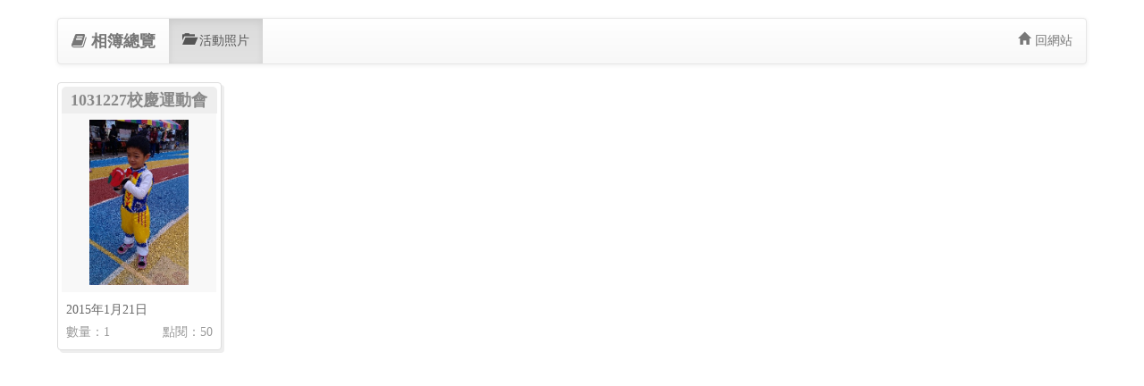

--- FILE ---
content_type: text/html; charset=UTF-8
request_url: https://eduweb.cy.edu.tw/module/activephoto/html5/index.php?home=guest111&sn=22442&sn_ids=28643&free_ids=28644
body_size: 7696
content:
<!DOCTYPE HTML>
	<head>
		<meta http-equiv="Content-Type" content="text/html; charset=utf-8">
		<meta name="viewport" content="width=device-width, initial-scale=1.0">
		<link rel="stylesheet" href="css/bootstrap.min.css">
		<link rel="stylesheet" href="css/bootstrap-theme.min.css">
		<link rel="stylesheet" href="css/style.css?v=0000006">
		<link rel="stylesheet" href="css/font-awesome.min.css">
		<script src="js/jquery-latest.min.js"></script>
		<script src="js/jquery.lazyload.js"></script>
		<script src="js/bootstrap.min.js"></script>
		<script src="js/bootstrap-confirmation.min.js"></script>
		<script>
			var isMobile=false;
			(function(a,b){if(/(android|bb\d+|meego).+mobile|avantgo|bada\/|blackberry|blazer|compal|elaine|fennec|hiptop|iemobile|ip(hone|od)|iris|kindle|lge |maemo|midp|mmp|mobile.+firefox|netfront|opera m(ob|in)i|palm( os)?|phone|p(ixi|re)\/|plucker|pocket|psp|series(4|6)0|symbian|treo|up\.(browser|link)|vodafone|wap|windows ce|xda|xiino/i.test(a)||/1207|6310|6590|3gso|4thp|50[1-6]i|770s|802s|a wa|abac|ac(er|oo|s\-)|ai(ko|rn)|al(av|ca|co)|amoi|an(ex|ny|yw)|aptu|ar(ch|go)|as(te|us)|attw|au(di|\-m|r |s )|avan|be(ck|ll|nq)|bi(lb|rd)|bl(ac|az)|br(e|v)w|bumb|bw\-(n|u)|c55\/|capi|ccwa|cdm\-|cell|chtm|cldc|cmd\-|co(mp|nd)|craw|da(it|ll|ng)|dbte|dc\-s|devi|dica|dmob|do(c|p)o|ds(12|\-d)|el(49|ai)|em(l2|ul)|er(ic|k0)|esl8|ez([4-7]0|os|wa|ze)|fetc|fly(\-|_)|g1 u|g560|gene|gf\-5|g\-mo|go(\.w|od)|gr(ad|un)|haie|hcit|hd\-(m|p|t)|hei\-|hi(pt|ta)|hp( i|ip)|hs\-c|ht(c(\-| |_|a|g|p|s|t)|tp)|hu(aw|tc)|i\-(20|go|ma)|i230|iac( |\-|\/)|ibro|idea|ig01|ikom|im1k|inno|ipaq|iris|ja(t|v)a|jbro|jemu|jigs|kddi|keji|kgt( |\/)|klon|kpt |kwc\-|kyo(c|k)|le(no|xi)|lg( g|\/(k|l|u)|50|54|\-[a-w])|libw|lynx|m1\-w|m3ga|m50\/|ma(te|ui|xo)|mc(01|21|ca)|m\-cr|me(rc|ri)|mi(o8|oa|ts)|mmef|mo(01|02|bi|de|do|t(\-| |o|v)|zz)|mt(50|p1|v )|mwbp|mywa|n10[0-2]|n20[2-3]|n30(0|2)|n50(0|2|5)|n7(0(0|1)|10)|ne((c|m)\-|on|tf|wf|wg|wt)|nok(6|i)|nzph|o2im|op(ti|wv)|oran|owg1|p800|pan(a|d|t)|pdxg|pg(13|\-([1-8]|c))|phil|pire|pl(ay|uc)|pn\-2|po(ck|rt|se)|prox|psio|pt\-g|qa\-a|qc(07|12|21|32|60|\-[2-7]|i\-)|qtek|r380|r600|raks|rim9|ro(ve|zo)|s55\/|sa(ge|ma|mm|ms|ny|va)|sc(01|h\-|oo|p\-)|sdk\/|se(c(\-|0|1)|47|mc|nd|ri)|sgh\-|shar|sie(\-|m)|sk\-0|sl(45|id)|sm(al|ar|b3|it|t5)|so(ft|ny)|sp(01|h\-|v\-|v )|sy(01|mb)|t2(18|50)|t6(00|10|18)|ta(gt|lk)|tcl\-|tdg\-|tel(i|m)|tim\-|t\-mo|to(pl|sh)|ts(70|m\-|m3|m5)|tx\-9|up(\.b|g1|si)|utst|v400|v750|veri|vi(rg|te)|vk(40|5[0-3]|\-v)|vm40|voda|vulc|vx(52|53|60|61|70|80|81|83|85|98)|w3c(\-| )|webc|whit|wi(g |nc|nw)|wmlb|wonu|x700|yas\-|your|zeto|zte\-/i.test(a.substr(0,4)))isMobile=true})(navigator.userAgent||navigator.vendor||window.opera,'http://detectmobilebrowser.com/mobile');
		</script>
	</head>
	<body>
		<div id="j-wrapper">	<script type="text/javascript">
		function getBaseUrl(url){
			var baseUrl = "https://eduweb.cy.edu.tw//module/activephoto/";
			if(url.indexOf("http")>-1){
				return url;
			}else{
				return baseUrl+url;
			}
		}
	</script>
	<nav id="j-header" class="navbar navbar-default">
		<div class="navbar-header">
			<button type="button" class="navbar-toggle collapsed" data-toggle="collapse" data-target="#bs-example-navbar-collapse-1" aria-expanded="false">
				<span class="sr-only">Toggle navigation</span>
				<span class="icon-bar"></span>
				<span class="icon-bar"></span>
				<span class="icon-bar"></span>
			</button>
			<a class="navbar-brand" href="index.php?home=guest111&sn=22442&sn_ids=28643&free_ids=28644"><span class="fa fa-book"></span>相簿總覽</a>
		</div>
		<div class="collapse navbar-collapse" id="bs-example-navbar-collapse-1">
			<ul class="nav navbar-nav">
				<li class="active"><a><span class="glyphicon glyphicon-folder-open"></span><span id="activephoto-name">Loading ...</span><span class="sr-only">(current)</span></a></li>
							</ul>
			<ul class="nav navbar-nav navbar-right">
				<li><a href="https://eduweb.cy.edu.tw/?home=guest111&sn=22442&sn_ids=28643&free_ids=28644"><span class="glyphicon glyphicon-home"></span>回網站</a></li>
			</ul>
		</div>
	</nav>
	<div id="nil-photo">
		<div class="thumbnail album-nil-image">	
			沒有相簿
		</div>
	</div>
	<ul id="albums" class="row">
		<li id="album-loading" class="col-xs-12 col-sm-12 col-md-12 col-lg-12">
			<div class="thumbnail album-nil-image">	
				Loading ...
			</div>
		</li>
	</ul>
	<template id="album-template">
		<li class="hide col-xs-6 col-sm-4 col-md-3 col-lg-2 item-style-0" data-container="body" data-toggle="popover" data-placement="top" data-content="{{content}}">
			<div class="thumbnail">
				<div class="album-title">{{title}}</div>
				<div class="img-center">
					<div>
						<img src="img/AjaxLoader.gif" data-original="{{image}}">
					</div>
					{{link}}
				</div>
				<div class="album-caption">
					<p>{{content}}</p>
					<div>
						<div>數量：{{limit}}</div>
						<div>點閱：{{click}}</div>
					</div>
				</div>
			</div>
			<div class="drag-barrier" onclick="location.href='{{href}}';"></div>
		</li>
	</template>
	<script>
		(function(e){
			$.ajax({
				url:"https://eduweb.cy.edu.tw//module/activephoto/getBookData.php?home=guest111&sn=22442&sn_ids=28643&free_ids=28644",
			}).done(function(data) {
				$("#album-loading").fadeOut(isMobile?0:500,function(){
					if(data.length>0){
						var template = $("#album-template").html();
						var album_tag = $("#albums");
						data = data.split(";");
						$("#activephoto-name").html(data[0]);
						data = data.splice(1,data.length);
						if(data.length==0){
							$("#nil-photo").fadeIn();
							return;
						}
						for(albums in data){
							var album = data[albums].split(",");
							album_tag.append(
								template.replace(/{{title}}/,album[1])
										.replace(/{{image}}/,album[4].length?getBaseUrl(album[4]):"img/nil-album.gif")
										.replace(/{{link}}/, (album[4].indexOf("http") > -1 ? "<span class='glyphicon glyphicon-link'></span>" : ""))
										.replace(/{{content}}/g,album[2])
										.replace(/{{limit}}/,album[5])
										.replace(/{{click}}/,album[3])
										.replace(/{{href}}/,"photo.php?home=guest111&sn=22442&sn_ids=28643&free_ids=28644&book_id="+album[8]+"&bookNo="+(parseInt(albums)+1)+"&countup=1"+(parseInt(album[9])?"&down=1":""))
							);
						}
						var options = {
							placement: function (context, source) {
								var position = $(source).position();
								if (position.left+10 > $(window).width()/2) {
									return "left";
								}
								if (position.left < $(window).width()/2) {
									return "right";
								}
								if (position.top < 200){
									return "bottom";
								}
								return "top";
							}
							,trigger:"hover"
						};
						if(false){
							var target = $(".drag-barrier");
							for(var i=0;i<target.size();i++){
								var s = target.eq(i).attr("onclick").indexOf("book_id=");
								if(s>0){
									target.eq(i).click();
									return;
								}
							}
						}
						$('.item-style-0').popover(options);
						$("#albums .hide").fadeIn(isMobile?0:500).removeClass("hide");
						$("#albums img").lazyload();
						
					}
				});
				$("#waiting").fadeOut(0);
			}).error(function(){
				$("#waiting").fadeOut(0);
			});
		})(this);
	</script>
		</div>
		<div id="waiting">
			<div class="panel panel-danger hide">
				<div class="panel-heading"> 
					<h3 class="panel-title">訊息</h3> 
				</div> 
				<div class="panel-body"> 
					圖片寫入中，請勿執行其他操作 ‧‧‧
				</div> 
			</div>
		</div>
	</body>
</html>

--- FILE ---
content_type: text/html; charset=UTF-8
request_url: https://eduweb.cy.edu.tw//module/activephoto/getBookData.php?home=guest111&sn=22442&sn_ids=28643&free_ids=28644
body_size: 156
content:
活動照片;1,1031227校慶運動會,2015年1月21日,50,activephoto_auto/guest111/guest111_83343_photo246_500//photo_gd21123436468_tn.jpg,1,0,0,20211,1,1

--- FILE ---
content_type: text/css
request_url: https://eduweb.cy.edu.tw/module/activephoto/html5/css/style.css?v=0000006
body_size: 7746
content:
* {
    font-family: 'Microsoft JhengHei';
}

#basic-data,
#nil-photo,
#nil-album {
    display: none;
}

#basic-data textarea[readonly] {
    background-color: #fff;
    height: 100px;
    resize: none;
}

#j-wrapper {
    width: 90%;
    margin: 0 auto;
    margin-top: 20px;
    max-width: 1480px;
}

#j-header .glyphicon {
    margin-right: 5px;
}

ul {
    list-style-type: none;
    padding: 0;
    margin: 0;
}

#j-drag>img {
    opacity: 1;
}

#j-drag>.item-style-0 {
    height: 270px;
    overflow: hidden;
}

.thumbnail a>img,
.item-style-0 img {
    max-width: 100%;
    max-height: 185px;
    width: auto !important;
    height: auto !important;
    /*transition: transform .3s;*/
}

#j-header .fa-book {
    margin-right: 5px;
}

.item-style-0:hover img {
    /*transition: transform .3s;
    transform: scale(1.1);*/
}

.item-style-0:hover .thumbnail {
    border-style: dashed;
}

.img-center {
    position: relative;
    height: 200px;
    overflow: hidden;
    background: #F8F8F8;
    padding: 0px;
    display: table;
    width: 100%;
    table-layout: fixed;
}

.img-center>.glyphicon {
    position: absolute;
    font-size: 30px;
    color: #67c0ff;
    right: 5px;
    top: 165px;
    background: #FFF;
    border-radius: 5px;
}

.img-center.img-plus>.glyphicon {
    top: 200px;
}

.img-plus {
    height: 235px;
}

.img-center>div {
    display: table-cell;
    text-align: center;
    vertical-align: middle;
    width: 100%;
    height: 100%;
}

.placeHolder {
    border: dashed 1px gray !important;
}

.thumbnail {
    box-shadow: 3px 3px 0 #EEE;
}

.thumbnail>.caption {
    height: 35px;
    text-align: center;
    overflow: hidden;
}

.thumbnail>.caption>p {
    width: 100%;
    white-space: nowrap;
    overflow: hidden;
    text-overflow: ellipsis;
}

.thumbnail>.caption2 {
    height: 60px;
}

.album-title {
    height: 30px;
    line-height: 30px;
    text-align: center;
    font-size: 18px;
    font-weight: bold;
    background: #EEE;
    color: #888;
    border-radius: 5px 5px 0 0;
}

.album-caption>p {
    margin: 0;
    height: 30px;
    color: #666;
    padding: 0 5px;
    padding-top: 10px;
    width: 100%;
    white-space: nowrap;
    overflow: hidden;
    text-overflow: ellipsis;
}

.album-caption>div {
    height: 30px;
    line-height: 30px;
    color: #999;
}

.album-caption>div>div:nth-child(1),
.album-caption>div>div:nth-child(2) {
    float: left;
    width: 50%;
    height: 30px;
    line-height: 30px;
    padding: 0 5px;
}

.album-caption>div>div:nth-child(2) {
    float: right;
    text-align: right;
}

.thumbnail .sort {
    border: dashed 1px #000;
}

.drag-barrier {
    position: absolute;
    top: 0;
    left: 0;
    width: 100%;
    height: 100%;
    cursor: pointer;
}

#j-deputy .navbar-brand,
#j-header .navbar-brand {
    font-weight: bold;
}

.album-nil-image {
    text-align: center;
    height: 50px;
    line-height: 40px;
}

.glyphicon {
    top: 0;
    font-family: 'Glyphicons Halflings', 'Microsoft JhengHei';
}

@media screen and (max-width: 480px) {
    .img-center {
        height: 150px;
    }
    .img-plus {
        height: 185px;
    }
    .img-center img {
        max-height: 140px;
    }
    #j-drag>.item-style-0 {
        height: 215px;
        overflow: hidden;
    }
    #owl-page .item .lazyOwl {
        transition: opacity none;
    }
    #owl-page .item .active,
    #owl-page .item .lazyOwl:hover {
        transition: opacity none;
    }
    .album-caption>div>div:nth-child(1),
    .album-caption>div>div:nth-child(2) {
        height: 20px;
        line-height: 25px;
        width: 100%;
    }
    .album-caption>div>div:nth-child(2) {
        text-align: left;
    }
    .album-caption>div {
        height: 45px;
    }
}


/* 相片播放器 START */

#play-image {
    display: none;
    position: fixed;
    top: 0;
    bottom: 0;
    left: 0;
    right: 0;
    background: #000;
    height: 100%;
    z-index: 999;
}

#owl-image .mid {
    height: 100vh;
    overflow: hidden;
    display: table;
    width: 100%;
}

#owl-image .mid>.cen {
    display: table-cell;
    text-align: center;
    vertical-align: middle;
    width: 100%;
    height: 100vh;
}

#owl-image .mid>.cen>img {
    max-width: 100%;
    max-height: 100vh;
}

#owl-image .content {
    position: absolute;
    top: 5%;
    left: 0;
    right: 0;
    color: #FFF;
    padding: 10px 0;
    font-size: 18px;
    background: rgba(99, 99, 99, 0.5);
}

#play-image-pagination {
    position: absolute;
    height: 120px;
    left: 0;
    right: 0;
    bottom: 0;
}

#play-image-pagination>div {
    width: 100%;
    max-width: 1080px;
    margin: 0 auto;
}

#owl-page .item {
    margin: 3px;
    text-align: center;
    padding-top: 5px;
}

#owl-page .item .lazyOwl {
    margin: 0 auto;
    display: block;
    width: 80%;
    height: 100px;
    opacity: .3;
    cursor: pointer;
    transition: opacity .3s;
    object-fit: contain;
    border: solid 2px #fff;
}

#owl-page .item .active,
#owl-page .item .lazyOwl:hover {
    opacity: 1;
    transition: opacity .3s;
}

#play-image-controller {
    position: absolute;
    top: 10px;
    right: 5px;
    left: 5px;
    z-index: 999;
}

#play-image-controller>div:nth-child(1) {
    float: left;
}

#play-image-controller>div:nth-child(2) {
    float: right;
}

#play-image-controller .fa,
#play-image-controller .glyphicon {
    color: #FFF;
    font-size: 30px;
    float: right;
    margin: 0 5px;
}

#play-image-controller .glyphicon:hover {
    color: #DDD;
}

.navbar-default .navbar-nav>li>a {
    cursor: pointer;
}

#download-album {
    display: none;
}

#play-menu {
    position: fixed;
    width: 90px;
    height: 90px;
    background: #fff;
    top: 60%;
    right: 10%;
    border-radius: 50px;
    background: rgba(0, 0, 0, 0.7);
    box-shadow: 0px 0px 10px #fff;
    cursor: move;
    /*display: none;*/
}

#play-menu>div {
    width: 100%;
    height: 30px;
}

#play-menu>div>div {
    float: left;
    height: 30px;
    line-height: 30px;
    text-align: center;
    color: #fff;
    font-size: 15px;
}

#play-menu .fa {
    cursor: pointer;
}

#play-menu .fa.fa-play {
    padding-left: 5px;
    font-size: 20px;
}

#play-menu>div>div:hover {
    color: #666;
}

#play-menu>div>div:nth-child(3),
#play-menu>div>div:nth-child(1) {
    width: 20px;
}

#play-menu>div>div:nth-child(2) {
    width: 50px;
}

@media screen and (max-width: 480px) {
    #play-image-controller .glyphicon {
        color: #FFF;
        font-size: 25px;
        float: right;
        margin-right: 10px;
    }
}


/* 相片播放器 END */

#waiting {
    position: fixed;
    top: 0;
    right: 0;
    left: 0;
    bottom: 0;
    z-index: 999;
    cursor: progress;
    padding-top: 50px;
}

#waiting .panel {
    width: 250px;
    margin: 0 auto;
}

#j-wrapper .row {
    margin: 0 -5px;
}

#j-wrapper .item-style-0,
#j-wrapper .col-xs-12,
#j-wrapper .col-sm-12,
#j-wrapper .col-md-12,
#j-wrapper .col-lg-12 {
    padding: 0 5px;
}

.input-loading-success,
.input-loading {
    background-position: 50% 50%;
    background-position-x: 99%;
    background-repeat: no-repeat;
    background-size: 25px;
}

.input-loading {
    background-image: url("../img/AjaxLoader.gif");
}

.input-loading-success {
    background-image: url("../img/success.png");
}

--- FILE ---
content_type: application/javascript
request_url: https://eduweb.cy.edu.tw/module/activephoto/html5/js/bootstrap-confirmation.min.js
body_size: 7602
content:
/*!
 * Bootstrap Confirmation 2.4.0
 * Copyright 2013 Nimit Suwannagate <ethaizone@hotmail.com>
 * Copyright 2014-2016 Damien "Mistic" Sorel <contact@git.strangeplanet.fr>
 * Licensed under the Apache License, Version 2.0
 */
! function($) { "use strict";

    function a(a) { for (var b = window, c = a.split("."), d = c.pop(), e = 0, f = c.length; e < f; e++) b = b[c[e]]; return function() { b[d].call(this) } } var b; if (!$.fn.popover) throw new Error("Confirmation requires popover.js"); var c = function(a, b) { b.trigger = "click", this.init(a, b) };
    c.VERSION = "2.4.0", c.KEYMAP = { 13: "Enter", 27: "Escape", 39: "ArrowRight", 40: "ArrowDown" }, c.DEFAULTS = $.extend({}, $.fn.popover.Constructor.DEFAULTS, { placement: "top", title: "Are you sure?", popout: !1, singleton: !1, copyAttributes: "href target", buttons: null, onConfirm: $.noop, onCancel: $.noop, btnOkClass: "btn-xs btn-danger", btnOkIcon: "glyphicon glyphicon-ok", btnOkLabel: "Yes", btnCancelClass: "btn-xs btn-default", btnCancelIcon: "glyphicon glyphicon-remove", btnCancelLabel: "No", template: '<div class="popover confirmation"><div class="arrow"></div><h3 class="popover-title"></h3><div class="popover-content"><p class="confirmation-content"></p><div class="confirmation-buttons text-center"><div class="btn-group"><a href="#" class="btn" data-apply="confirmation"></a><a href="#" class="btn" data-dismiss="confirmation"></a></div></div></div></div>' }), c.prototype = $.extend({}, $.fn.popover.Constructor.prototype), c.prototype.constructor = c, c.prototype.getDefaults = function() { return c.DEFAULTS }, c.prototype.init = function(a, b) { if ($.fn.popover.Constructor.prototype.init.call(this, "confirmation", a, b), (this.options.popout || this.options.singleton) && !b.rootSelector) throw new Error("The rootSelector option is required to use popout and singleton features since jQuery 3.");
        this.options._isDelegate = !1, b.selector ? this.options._selector = this._options._selector = b.rootSelector + " " + b.selector : b._selector ? (this.options._selector = b._selector, this.options._isDelegate = !0) : this.options._selector = b.rootSelector; var c = this;
        this.options.selector ? this.$element.on(this.options.trigger, this.options.selector, function(a, b) { b || (a.preventDefault(), a.stopPropagation(), a.stopImmediatePropagation()) }) : (this.options._attributes = {}, this.options.copyAttributes ? "string" == typeof this.options.copyAttributes && (this.options.copyAttributes = this.options.copyAttributes.split(" ")) : this.options.copyAttributes = [], this.options.copyAttributes.forEach(function(a) { this.options._attributes[a] = this.$element.attr(a) }, this), this.$element.on(this.options.trigger, function(a, b) { b || (a.preventDefault(), a.stopPropagation(), a.stopImmediatePropagation()) }), this.$element.on("show.bs.confirmation", function(a) { c.options.singleton && $(c.options._selector).not($(this)).filter(function() { return void 0 !== $(this).data("bs.confirmation") }).confirmation("hide") })), this.options._isDelegate || (this.eventBody = !1, this.uid = this.$element[0].id || this.getUID("group_"), this.$element.on("shown.bs.confirmation", function(a) { c.options.popout && !c.eventBody && (c.eventBody = $("body").on("click.bs.confirmation." + c.uid, function(a) { $(c.options._selector).is(a.target) || ($(c.options._selector).filter(function() { return void 0 !== $(this).data("bs.confirmation") }).confirmation("hide"), $("body").off("click.bs." + c.uid), c.eventBody = !1) })) })) }, c.prototype.hasContent = function() { return !0 }, c.prototype.setContent = function() { var a = this,
            c = this.tip(),
            d = this.getTitle(),
            e = this.getContent(); if (c.find(".popover-title")[this.options.html ? "html" : "text"](d), c.find(".confirmation-content").toggle(!!e).children().detach().end()[this.options.html ? "string" == typeof e ? "html" : "append" : "text"](e), c.on("click", function(a) { a.stopPropagation() }), this.options.buttons) { var f = c.find(".confirmation-buttons .btn-group").empty();
            this.options.buttons.forEach(function(b) { f.append($('<a href="#"></a>').addClass(b["class"] || "btn btn-xs btn-default").html(b.label || "").attr(b.attr || {}).prepend($("<i></i>").addClass(b.icon), " ").one("click", function(c) { "#" === $(this).attr("href") && c.preventDefault(), b.onClick && b.onClick.call(a.$element), b.cancel ? (a.getOnCancel.call(a).call(a.$element), a.$element.trigger("canceled.bs.confirmation")) : (a.getOnConfirm.call(a).call(a.$element), a.$element.trigger("confirmed.bs.confirmation")), a.inState && (a.inState.click = !1), a.hide() })) }, this) } else c.find('[data-apply="confirmation"]').addClass(this.options.btnOkClass).html(this.options.btnOkLabel).attr(this.options._attributes).prepend($("<i></i>").addClass(this.options.btnOkIcon), " ").off("click").one("click", function(b) { "#" === $(this).attr("href") && b.preventDefault(), a.getOnConfirm.call(a).call(a.$element), a.$element.trigger("confirmed.bs.confirmation"), a.$element.trigger(a.options.trigger, [!0]), a.hide() }), c.find('[data-dismiss="confirmation"]').addClass(this.options.btnCancelClass).html(this.options.btnCancelLabel).prepend($("<i></i>").addClass(this.options.btnCancelIcon), " ").off("click").one("click", function(b) { b.preventDefault(), a.getOnCancel.call(a).call(a.$element), a.$element.trigger("canceled.bs.confirmation"), a.inState && (a.inState.click = !1), a.hide() });
        c.removeClass("fade top bottom left right in"), c.find(".popover-title").html() || c.find(".popover-title").hide(), b = this, $(window).off("keyup.bs.confirmation").on("keyup.bs.confirmation", this._onKeyup.bind(this)) }, c.prototype.destroy = function() { b === this && (b = void 0, $(window).off("keyup.bs.confirmation")), $.fn.popover.Constructor.prototype.destroy.call(this) }, c.prototype.hide = function() { b === this && (b = void 0, $(window).off("keyup.bs.confirmation")), $.fn.popover.Constructor.prototype.hide.call(this) }, c.prototype._onKeyup = function(a) { if (!this.$tip) return b = void 0, void $(window).off("keyup.bs.confirmation"); var d, e = a.key || c.KEYMAP[a.keyCode || a.which],
            f = this.$tip.find(".confirmation-buttons .btn-group"),
            g = f.find(".active"); switch (e) {
            case "Escape":
                this.hide(); break;
            case "ArrowRight":
                d = g.length && g.next().length ? g.next() : f.children().first(), g.removeClass("active"), d.addClass("active").focus(); break;
            case "ArrowLeft":
                d = g.length && g.prev().length ? g.prev() : f.children().last(), g.removeClass("active"), d.addClass("active").focus() } }, c.prototype.getOnConfirm = function() { return this.$element.attr("data-on-confirm") ? a(this.$element.attr("data-on-confirm")) : this.options.onConfirm }, c.prototype.getOnCancel = function() { return this.$element.attr("data-on-cancel") ? a(this.$element.attr("data-on-cancel")) : this.options.onCancel }; var d = $.fn.confirmation;
    $.fn.confirmation = function(a) { var b = "object" == typeof a && a || {}; return b.rootSelector = this.selector || b.rootSelector, this.each(function() { var d = $(this),
                e = d.data("bs.confirmation");
            (e || "destroy" != a) && (e || d.data("bs.confirmation", e = new c(this, b)), "string" == typeof a && (e[a](), "hide" == a && e.inState && (e.inState.click = !1))) }) }, $.fn.confirmation.Constructor = c, $.fn.confirmation.noConflict = function() { return $.fn.confirmation = d, this } }(jQuery);